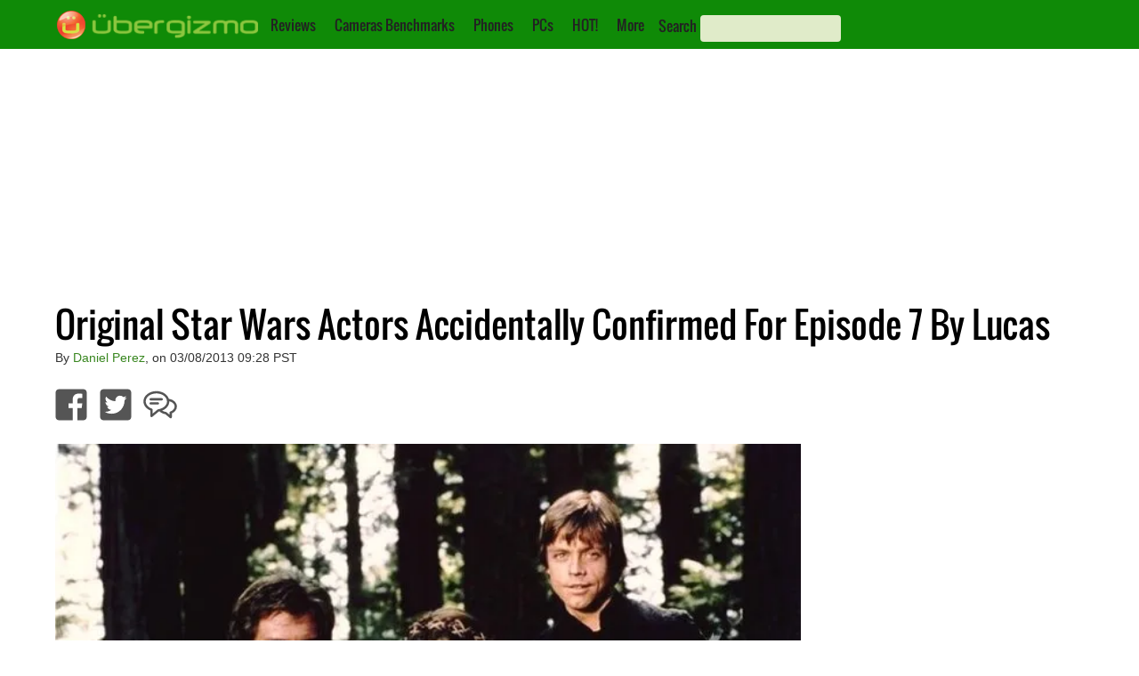

--- FILE ---
content_type: text/html; charset=utf-8
request_url: https://www.google.com/recaptcha/api2/aframe
body_size: 266
content:
<!DOCTYPE HTML><html><head><meta http-equiv="content-type" content="text/html; charset=UTF-8"></head><body><script nonce="a6IDFJctr-0k87N-GTxMhA">/** Anti-fraud and anti-abuse applications only. See google.com/recaptcha */ try{var clients={'sodar':'https://pagead2.googlesyndication.com/pagead/sodar?'};window.addEventListener("message",function(a){try{if(a.source===window.parent){var b=JSON.parse(a.data);var c=clients[b['id']];if(c){var d=document.createElement('img');d.src=c+b['params']+'&rc='+(localStorage.getItem("rc::a")?sessionStorage.getItem("rc::b"):"");window.document.body.appendChild(d);sessionStorage.setItem("rc::e",parseInt(sessionStorage.getItem("rc::e")||0)+1);localStorage.setItem("rc::h",'1768754586257');}}}catch(b){}});window.parent.postMessage("_grecaptcha_ready", "*");}catch(b){}</script></body></html>